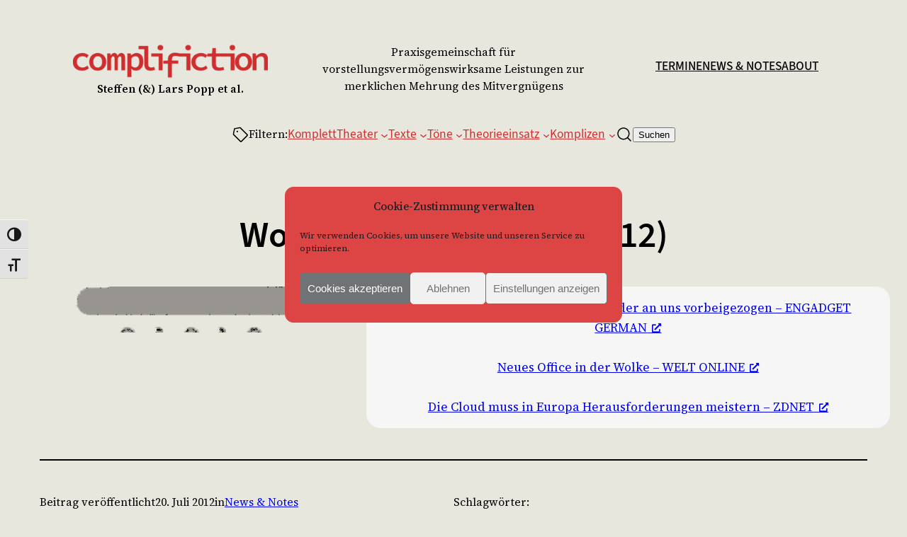

--- FILE ---
content_type: text/css
request_url: https://www.complifiction.net/wp-content/plugins/aino-blocks/assets/css/frontend.css?ver=1745404983
body_size: 4016
content:
*[class^=wp-block-].btl__xxs,*[class^=wp-block-ainoblocks-].btl__xxs,.wp-block-group.btl__xxs{border-top-left-radius:.75rem}*[class^=wp-block-].btl__xs,*[class^=wp-block-ainoblocks-].btl__xs,.wp-block-group.btl__xs{border-top-left-radius:clamp(1rem, 0.8214rem + 0.8929vw, 1.25rem)}*[class^=wp-block-].btl__s,*[class^=wp-block-ainoblocks-].btl__s,.wp-block-group.btl__s{border-top-left-radius:clamp(1.25rem, 0.8036rem + 2.2321vw, 1.875rem)}*[class^=wp-block-].btl__m,*[class^=wp-block-ainoblocks-].btl__m,.wp-block-group.btl__m{border-top-left-radius:clamp(1.5625rem, 0.8929rem + 3.3482vw, 2.5rem)}*[class^=wp-block-].btl__l,*[class^=wp-block-ainoblocks-].btl__l,.wp-block-group.btl__l{border-top-left-radius:clamp(1.875rem, 0.9821rem + 4.4643vw, 3.125rem)}*[class^=wp-block-].btl__xl,*[class^=wp-block-ainoblocks-].btl__xl,.wp-block-group.btl__xl{border-top-left-radius:clamp(2.5rem, 1.6071rem + 4.4643vw, 3.75rem)}*[class^=wp-block-].btl__xxl,*[class^=wp-block-ainoblocks-].btl__xxl,.wp-block-group.btl__xxl{border-top-left-radius:clamp(3.125rem, 2.5568rem + 2.8409vw, 4.375rem)}*[class^=wp-block-].btl__xxxl,*[class^=wp-block-ainoblocks-].btl__xxxl,.wp-block-group.btl__xxxl{border-top-left-radius:clamp(3.75rem, 3.1818rem + 2.8409vw, 5rem)}*[class^=wp-block-].btl__xxxxl,*[class^=wp-block-ainoblocks-].btl__xxxxl,.wp-block-group.btl__xxxxl{border-top-left-radius:clamp(4.375rem, 3.8068rem + 2.8409vw, 5.625rem)}*[class^=wp-block-].btr__xxs,*[class^=wp-block-ainoblocks-].btr__xxs,.wp-block-group.btr__xxs{border-top-right-radius:.75rem}*[class^=wp-block-].btr__xs,*[class^=wp-block-ainoblocks-].btr__xs,.wp-block-group.btr__xs{border-top-right-radius:clamp(1rem, 0.8214rem + 0.8929vw, 1.25rem)}*[class^=wp-block-].btr__s,*[class^=wp-block-ainoblocks-].btr__s,.wp-block-group.btr__s{border-top-right-radius:clamp(1.25rem, 0.8036rem + 2.2321vw, 1.875rem)}*[class^=wp-block-].btr__m,*[class^=wp-block-ainoblocks-].btr__m,.wp-block-group.btr__m{border-top-right-radius:clamp(1.5625rem, 0.8929rem + 3.3482vw, 2.5rem)}*[class^=wp-block-].btr__l,*[class^=wp-block-ainoblocks-].btr__l,.wp-block-group.btr__l{border-top-right-radius:clamp(1.875rem, 0.9821rem + 4.4643vw, 3.125rem)}*[class^=wp-block-].btr__xl,*[class^=wp-block-ainoblocks-].btr__xl,.wp-block-group.btr__xl{border-top-right-radius:clamp(2.5rem, 1.6071rem + 4.4643vw, 3.75rem)}*[class^=wp-block-].btr__xxl,*[class^=wp-block-ainoblocks-].btr__xxl,.wp-block-group.btr__xxl{border-top-right-radius:clamp(3.125rem, 2.5568rem + 2.8409vw, 4.375rem)}*[class^=wp-block-].btr__xxxl,*[class^=wp-block-ainoblocks-].btr__xxxl,.wp-block-group.btr__xxxl{border-top-right-radius:clamp(3.75rem, 3.1818rem + 2.8409vw, 5rem)}*[class^=wp-block-].btr__xxxxl,*[class^=wp-block-ainoblocks-].btr__xxxxl,.wp-block-group.btr__xxxxl{border-top-right-radius:clamp(4.375rem, 3.8068rem + 2.8409vw, 5.625rem)}*[class^=wp-block-].bbl__xxs,*[class^=wp-block-ainoblocks-].bbl__xxs,.wp-block-group.bbl__xxs{border-bottom-left-radius:.75rem}*[class^=wp-block-].bbl__xs,*[class^=wp-block-ainoblocks-].bbl__xs,.wp-block-group.bbl__xs{border-bottom-left-radius:clamp(1rem, 0.8214rem + 0.8929vw, 1.25rem)}*[class^=wp-block-].bbl__s,*[class^=wp-block-ainoblocks-].bbl__s,.wp-block-group.bbl__s{border-bottom-left-radius:clamp(1.25rem, 0.8036rem + 2.2321vw, 1.875rem)}*[class^=wp-block-].bbl__m,*[class^=wp-block-ainoblocks-].bbl__m,.wp-block-group.bbl__m{border-bottom-left-radius:clamp(1.5625rem, 0.8929rem + 3.3482vw, 2.5rem)}*[class^=wp-block-].bbl__l,*[class^=wp-block-ainoblocks-].bbl__l,.wp-block-group.bbl__l{border-bottom-left-radius:clamp(1.875rem, 0.9821rem + 4.4643vw, 3.125rem)}*[class^=wp-block-].bbl__xl,*[class^=wp-block-ainoblocks-].bbl__xl,.wp-block-group.bbl__xl{border-bottom-left-radius:clamp(2.5rem, 1.6071rem + 4.4643vw, 3.75rem)}*[class^=wp-block-].bbl__xxl,*[class^=wp-block-ainoblocks-].bbl__xxl,.wp-block-group.bbl__xxl{border-bottom-left-radius:clamp(3.125rem, 2.5568rem + 2.8409vw, 4.375rem)}*[class^=wp-block-].bbl__xxxl,*[class^=wp-block-ainoblocks-].bbl__xxxl,.wp-block-group.bbl__xxxl{border-bottom-left-radius:clamp(3.75rem, 3.1818rem + 2.8409vw, 5rem)}*[class^=wp-block-].bbl__xxxxl,*[class^=wp-block-ainoblocks-].bbl__xxxxl,.wp-block-group.bbl__xxxxl{border-bottom-left-radius:clamp(4.375rem, 3.8068rem + 2.8409vw, 5.625rem)}*[class^=wp-block-].bbr__xxs,*[class^=wp-block-ainoblocks-].bbr__xxs,.wp-block-group.bbr__xxs{border-bottom-right-radius:.75rem}*[class^=wp-block-].bbr__xs,*[class^=wp-block-ainoblocks-].bbr__xs,.wp-block-group.bbr__xs{border-bottom-right-radius:clamp(1rem, 0.8214rem + 0.8929vw, 1.25rem)}*[class^=wp-block-].bbr__s,*[class^=wp-block-ainoblocks-].bbr__s,.wp-block-group.bbr__s{border-bottom-right-radius:clamp(1.25rem, 0.8036rem + 2.2321vw, 1.875rem)}*[class^=wp-block-].bbr__m,*[class^=wp-block-ainoblocks-].bbr__m,.wp-block-group.bbr__m{border-bottom-right-radius:clamp(1.5625rem, 0.8929rem + 3.3482vw, 2.5rem)}*[class^=wp-block-].bbr__l,*[class^=wp-block-ainoblocks-].bbr__l,.wp-block-group.bbr__l{border-bottom-right-radius:clamp(1.875rem, 0.9821rem + 4.4643vw, 3.125rem)}*[class^=wp-block-].bbr__xl,*[class^=wp-block-ainoblocks-].bbr__xl,.wp-block-group.bbr__xl{border-bottom-right-radius:clamp(2.5rem, 1.6071rem + 4.4643vw, 3.75rem)}*[class^=wp-block-].bbr__xxl,*[class^=wp-block-ainoblocks-].bbr__xxl,.wp-block-group.bbr__xxl{border-bottom-right-radius:clamp(3.125rem, 2.5568rem + 2.8409vw, 4.375rem)}*[class^=wp-block-].bbr__xxxl,*[class^=wp-block-ainoblocks-].bbr__xxxl,.wp-block-group.bbr__xxxl{border-bottom-right-radius:clamp(3.75rem, 3.1818rem + 2.8409vw, 5rem)}*[class^=wp-block-].bbr__xxxxl,*[class^=wp-block-ainoblocks-].bbr__xxxxl,.wp-block-group.bbr__xxxxl{border-bottom-right-radius:clamp(4.375rem, 3.8068rem + 2.8409vw, 5.625rem)}*[class^=wp-block-].br-all__xxs,*[class^=wp-block-ainoblocks-].br-all__xxs,.wp-block-group.br-all__xxs{border-radius:.75rem}*[class^=wp-block-].br-all__xs,*[class^=wp-block-ainoblocks-].br-all__xs,.wp-block-group.br-all__xs{border-radius:clamp(1rem, 0.8214rem + 0.8929vw, 1.25rem)}*[class^=wp-block-].br-all__s,*[class^=wp-block-ainoblocks-].br-all__s,.wp-block-group.br-all__s{border-radius:clamp(1.25rem, 0.8036rem + 2.2321vw, 1.875rem)}*[class^=wp-block-].br-all__m,*[class^=wp-block-ainoblocks-].br-all__m,.wp-block-group.br-all__m{border-radius:clamp(1.5625rem, 0.8929rem + 3.3482vw, 2.5rem)}*[class^=wp-block-].br-all__l,*[class^=wp-block-ainoblocks-].br-all__l,.wp-block-group.br-all__l{border-radius:clamp(1.875rem, 0.9821rem + 4.4643vw, 3.125rem)}*[class^=wp-block-].br-all__xl,*[class^=wp-block-ainoblocks-].br-all__xl,.wp-block-group.br-all__xl{border-radius:clamp(2.5rem, 1.6071rem + 4.4643vw, 3.75rem)}*[class^=wp-block-].br-all__xxl,*[class^=wp-block-ainoblocks-].br-all__xxl,.wp-block-group.br-all__xxl{border-radius:clamp(3.125rem, 2.5568rem + 2.8409vw, 4.375rem)}*[class^=wp-block-].br-all__xxxl,*[class^=wp-block-ainoblocks-].br-all__xxxl,.wp-block-group.br-all__xxxl{border-radius:clamp(3.75rem, 3.1818rem + 2.8409vw, 5rem)}*[class^=wp-block-].br-all__xxxxl,*[class^=wp-block-ainoblocks-].br-all__xxxxl,.wp-block-group.br-all__xxxxl{border-radius:clamp(4.375rem, 3.8068rem + 2.8409vw, 5.625rem)}*[class^=wp-block-].br-all__rounded-full,*[class^=wp-block-ainoblocks-].br-all__rounded-full,.wp-block-group.br-all__rounded-full{border-radius:9999px}.wp-block-post-featured-image.br-all__xxs img{border-radius:.75rem}.wp-block-post-featured-image.br-all__xs img{border-radius:clamp(1rem, 0.8214rem + 0.8929vw, 1.25rem)}.wp-block-post-featured-image.br-all__s img{border-radius:clamp(1.25rem, 0.8036rem + 2.2321vw, 1.875rem)}.wp-block-post-featured-image.br-all__m img{border-radius:clamp(1.5625rem, 0.8929rem + 3.3482vw, 2.5rem)}.wp-block-post-featured-image.br-all__l img{border-radius:clamp(1.875rem, 0.9821rem + 4.4643vw, 3.125rem)}.wp-block-post-featured-image.br-all__xl img{border-radius:clamp(2.5rem, 1.6071rem + 4.4643vw, 3.75rem)}.wp-block-post-featured-image.br-all__xxl img{border-radius:clamp(3.125rem, 2.5568rem + 2.8409vw, 4.375rem)}.wp-block-post-featured-image.br-all__xxxl img{border-radius:clamp(3.75rem, 3.1818rem + 2.8409vw, 5rem)}.wp-block-post-featured-image.br-all__xxxxl img{border-radius:clamp(4.375rem, 3.8068rem + 2.8409vw, 5.625rem)}.wp-block-post-featured-image.br-all__rounded-full img{border-radius:9999px}
h1.pt__1,h2.pt__1,h3.pt__1,h4.pt__1,h5.pt__1,h6.pt__1,p.pt__1,ul.pt__1,ol.pt__1,.wp-block-group.has-background.pt__1,.wp-block-group.alignfull.has-background.pt__1,*[class^=wp-block-].pt__1,*[class^=wp-block-ainoblocks-].pt__1,.wp-block-group.pt__1{padding-top:0}h1.pt__2,h2.pt__2,h3.pt__2,h4.pt__2,h5.pt__2,h6.pt__2,p.pt__2,ul.pt__2,ol.pt__2,.wp-block-group.has-background.pt__2,.wp-block-group.alignfull.has-background.pt__2,*[class^=wp-block-].pt__2,*[class^=wp-block-ainoblocks-].pt__2,.wp-block-group.pt__2{padding-top:clamp(0.125rem, 0.0746rem + 0.2193vw, 0.25rem)}h1.pt__3,h2.pt__3,h3.pt__3,h4.pt__3,h5.pt__3,h6.pt__3,p.pt__3,ul.pt__3,ol.pt__3,.wp-block-group.has-background.pt__3,.wp-block-group.alignfull.has-background.pt__3,*[class^=wp-block-].pt__3,*[class^=wp-block-ainoblocks-].pt__3,.wp-block-group.pt__3{padding-top:clamp(0.25rem, 0.1491rem + 0.4386vw, 0.5rem)}h1.pt__4,h2.pt__4,h3.pt__4,h4.pt__4,h5.pt__4,h6.pt__4,p.pt__4,ul.pt__4,ol.pt__4,.wp-block-group.has-background.pt__4,.wp-block-group.alignfull.has-background.pt__4,*[class^=wp-block-].pt__4,*[class^=wp-block-ainoblocks-].pt__4,.wp-block-group.pt__4{padding-top:clamp(0.375rem, 0.2237rem + 0.6579vw, 0.75rem)}h1.pt__5,h2.pt__5,h3.pt__5,h4.pt__5,h5.pt__5,h6.pt__5,p.pt__5,ul.pt__5,ol.pt__5,.wp-block-group.has-background.pt__5,.wp-block-group.alignfull.has-background.pt__5,*[class^=wp-block-].pt__5,*[class^=wp-block-ainoblocks-].pt__5,.wp-block-group.pt__5{padding-top:clamp(0.5rem, 0.2982rem + 0.8772vw, 1rem)}h1.pt__6,h2.pt__6,h3.pt__6,h4.pt__6,h5.pt__6,h6.pt__6,p.pt__6,ul.pt__6,ol.pt__6,.wp-block-group.has-background.pt__6,.wp-block-group.alignfull.has-background.pt__6,*[class^=wp-block-].pt__6,*[class^=wp-block-ainoblocks-].pt__6,.wp-block-group.pt__6{padding-top:clamp(1rem, 0.9167rem + 0.4167vw, 1.25rem)}h1.pt__7,h2.pt__7,h3.pt__7,h4.pt__7,h5.pt__7,h6.pt__7,p.pt__7,ul.pt__7,ol.pt__7,.wp-block-group.has-background.pt__7,.wp-block-group.alignfull.has-background.pt__7,*[class^=wp-block-].pt__7,*[class^=wp-block-ainoblocks-].pt__7,.wp-block-group.pt__7{padding-top:clamp(1rem, 0.7982rem + 0.8772vw, 1.5rem)}h1.pt__8,h2.pt__8,h3.pt__8,h4.pt__8,h5.pt__8,h6.pt__8,p.pt__8,ul.pt__8,ol.pt__8,.wp-block-group.has-background.pt__8,.wp-block-group.alignfull.has-background.pt__8,*[class^=wp-block-].pt__8,*[class^=wp-block-ainoblocks-].pt__8,.wp-block-group.pt__8{padding-top:clamp(1rem, 0.5965rem + 1.7544vw, 2rem)}h1.pt__9,h2.pt__9,h3.pt__9,h4.pt__9,h5.pt__9,h6.pt__9,p.pt__9,ul.pt__9,ol.pt__9,.wp-block-group.has-background.pt__9,.wp-block-group.alignfull.has-background.pt__9,*[class^=wp-block-].pt__9,*[class^=wp-block-ainoblocks-].pt__9,.wp-block-group.pt__9{padding-top:clamp(1.25rem, 0.7456rem + 2.193vw, 2.5rem)}h1.pt__10,h2.pt__10,h3.pt__10,h4.pt__10,h5.pt__10,h6.pt__10,p.pt__10,ul.pt__10,ol.pt__10,.wp-block-group.has-background.pt__10,.wp-block-group.alignfull.has-background.pt__10,*[class^=wp-block-].pt__10,*[class^=wp-block-ainoblocks-].pt__10,.wp-block-group.pt__10{padding-top:clamp(1.5rem, 0.8947rem + 2.6316vw, 3rem)}h1.pt__11,h2.pt__11,h3.pt__11,h4.pt__11,h5.pt__11,h6.pt__11,p.pt__11,ul.pt__11,ol.pt__11,.wp-block-group.has-background.pt__11,.wp-block-group.alignfull.has-background.pt__11,*[class^=wp-block-].pt__11,*[class^=wp-block-ainoblocks-].pt__11,.wp-block-group.pt__11{padding-top:clamp(2rem, 1.193rem + 3.5088vw, 4rem)}h1.pt__12,h2.pt__12,h3.pt__12,h4.pt__12,h5.pt__12,h6.pt__12,p.pt__12,ul.pt__12,ol.pt__12,.wp-block-group.has-background.pt__12,.wp-block-group.alignfull.has-background.pt__12,*[class^=wp-block-].pt__12,*[class^=wp-block-ainoblocks-].pt__12,.wp-block-group.pt__12{padding-top:clamp(2.5rem, 1.4912rem + 4.386vw, 5rem)}h1.pt__13,h2.pt__13,h3.pt__13,h4.pt__13,h5.pt__13,h6.pt__13,p.pt__13,ul.pt__13,ol.pt__13,.wp-block-group.has-background.pt__13,.wp-block-group.alignfull.has-background.pt__13,*[class^=wp-block-].pt__13,*[class^=wp-block-ainoblocks-].pt__13,.wp-block-group.pt__13{padding-top:clamp(3rem, 1.7895rem + 5.2632vw, 6rem)}h1.pt__14,h2.pt__14,h3.pt__14,h4.pt__14,h5.pt__14,h6.pt__14,p.pt__14,ul.pt__14,ol.pt__14,.wp-block-group.has-background.pt__14,.wp-block-group.alignfull.has-background.pt__14,*[class^=wp-block-].pt__14,*[class^=wp-block-ainoblocks-].pt__14,.wp-block-group.pt__14{padding-top:clamp(4rem, 2.5877rem + 6.1404vw, 7.5rem)}h1.pt__15,h2.pt__15,h3.pt__15,h4.pt__15,h5.pt__15,h6.pt__15,p.pt__15,ul.pt__15,ol.pt__15,.wp-block-group.has-background.pt__15,.wp-block-group.alignfull.has-background.pt__15,*[class^=wp-block-].pt__15,*[class^=wp-block-ainoblocks-].pt__15,.wp-block-group.pt__15{padding-top:clamp(5rem, 3.386rem + 7.0175vw, 9rem)}h1.pt__16,h2.pt__16,h3.pt__16,h4.pt__16,h5.pt__16,h6.pt__16,p.pt__16,ul.pt__16,ol.pt__16,.wp-block-group.has-background.pt__16,.wp-block-group.alignfull.has-background.pt__16,*[class^=wp-block-].pt__16,*[class^=wp-block-ainoblocks-].pt__16,.wp-block-group.pt__16{padding-top:clamp(6rem, 3.9825rem + 8.7719vw, 11rem)}h1.pt__17,h2.pt__17,h3.pt__17,h4.pt__17,h5.pt__17,h6.pt__17,p.pt__17,ul.pt__17,ol.pt__17,.wp-block-group.has-background.pt__17,.wp-block-group.alignfull.has-background.pt__17,*[class^=wp-block-].pt__17,*[class^=wp-block-ainoblocks-].pt__17,.wp-block-group.pt__17{padding-top:clamp(7.5rem, 5.2807rem + 9.6491vw, 13rem)}h1.pt__18,h2.pt__18,h3.pt__18,h4.pt__18,h5.pt__18,h6.pt__18,p.pt__18,ul.pt__18,ol.pt__18,.wp-block-group.has-background.pt__18,.wp-block-group.alignfull.has-background.pt__18,*[class^=wp-block-].pt__18,*[class^=wp-block-ainoblocks-].pt__18,.wp-block-group.pt__18{padding-top:clamp(9rem, 6.3772rem + 11.4035vw, 15.5rem)}h1.pt__19,h2.pt__19,h3.pt__19,h4.pt__19,h5.pt__19,h6.pt__19,p.pt__19,ul.pt__19,ol.pt__19,.wp-block-group.has-background.pt__19,.wp-block-group.alignfull.has-background.pt__19,*[class^=wp-block-].pt__19,*[class^=wp-block-ainoblocks-].pt__19,.wp-block-group.pt__19{padding-top:clamp(11rem, 8.1754rem + 12.2807vw, 18rem)}h1.pb__1,h2.pb__1,h3.pb__1,h4.pb__1,h5.pb__1,h6.pb__1,p.pb__1,ul.pb__1,ol.pb__1,.wp-block-group.has-background.pb__1,.wp-block-group.alignfull.has-background.pb__1,*[class^=wp-block-].pb__1,*[class^=wp-block-ainoblocks-].pb__1,.wp-block-group.pb__1{padding-bottom:0}h1.pb__2,h2.pb__2,h3.pb__2,h4.pb__2,h5.pb__2,h6.pb__2,p.pb__2,ul.pb__2,ol.pb__2,.wp-block-group.has-background.pb__2,.wp-block-group.alignfull.has-background.pb__2,*[class^=wp-block-].pb__2,*[class^=wp-block-ainoblocks-].pb__2,.wp-block-group.pb__2{padding-bottom:clamp(0.125rem, 0.0746rem + 0.2193vw, 0.25rem)}h1.pb__3,h2.pb__3,h3.pb__3,h4.pb__3,h5.pb__3,h6.pb__3,p.pb__3,ul.pb__3,ol.pb__3,.wp-block-group.has-background.pb__3,.wp-block-group.alignfull.has-background.pb__3,*[class^=wp-block-].pb__3,*[class^=wp-block-ainoblocks-].pb__3,.wp-block-group.pb__3{padding-bottom:clamp(0.25rem, 0.1491rem + 0.4386vw, 0.5rem)}h1.pb__4,h2.pb__4,h3.pb__4,h4.pb__4,h5.pb__4,h6.pb__4,p.pb__4,ul.pb__4,ol.pb__4,.wp-block-group.has-background.pb__4,.wp-block-group.alignfull.has-background.pb__4,*[class^=wp-block-].pb__4,*[class^=wp-block-ainoblocks-].pb__4,.wp-block-group.pb__4{padding-bottom:clamp(0.375rem, 0.2237rem + 0.6579vw, 0.75rem)}h1.pb__5,h2.pb__5,h3.pb__5,h4.pb__5,h5.pb__5,h6.pb__5,p.pb__5,ul.pb__5,ol.pb__5,.wp-block-group.has-background.pb__5,.wp-block-group.alignfull.has-background.pb__5,*[class^=wp-block-].pb__5,*[class^=wp-block-ainoblocks-].pb__5,.wp-block-group.pb__5{padding-bottom:clamp(0.5rem, 0.2982rem + 0.8772vw, 1rem)}h1.pb__6,h2.pb__6,h3.pb__6,h4.pb__6,h5.pb__6,h6.pb__6,p.pb__6,ul.pb__6,ol.pb__6,.wp-block-group.has-background.pb__6,.wp-block-group.alignfull.has-background.pb__6,*[class^=wp-block-].pb__6,*[class^=wp-block-ainoblocks-].pb__6,.wp-block-group.pb__6{padding-bottom:clamp(1rem, 0.9167rem + 0.4167vw, 1.25rem)}h1.pb__7,h2.pb__7,h3.pb__7,h4.pb__7,h5.pb__7,h6.pb__7,p.pb__7,ul.pb__7,ol.pb__7,.wp-block-group.has-background.pb__7,.wp-block-group.alignfull.has-background.pb__7,*[class^=wp-block-].pb__7,*[class^=wp-block-ainoblocks-].pb__7,.wp-block-group.pb__7{padding-bottom:clamp(1rem, 0.7982rem + 0.8772vw, 1.5rem)}h1.pb__8,h2.pb__8,h3.pb__8,h4.pb__8,h5.pb__8,h6.pb__8,p.pb__8,ul.pb__8,ol.pb__8,.wp-block-group.has-background.pb__8,.wp-block-group.alignfull.has-background.pb__8,*[class^=wp-block-].pb__8,*[class^=wp-block-ainoblocks-].pb__8,.wp-block-group.pb__8{padding-bottom:clamp(1rem, 0.5965rem + 1.7544vw, 2rem)}h1.pb__9,h2.pb__9,h3.pb__9,h4.pb__9,h5.pb__9,h6.pb__9,p.pb__9,ul.pb__9,ol.pb__9,.wp-block-group.has-background.pb__9,.wp-block-group.alignfull.has-background.pb__9,*[class^=wp-block-].pb__9,*[class^=wp-block-ainoblocks-].pb__9,.wp-block-group.pb__9{padding-bottom:clamp(1.25rem, 0.7456rem + 2.193vw, 2.5rem)}h1.pb__10,h2.pb__10,h3.pb__10,h4.pb__10,h5.pb__10,h6.pb__10,p.pb__10,ul.pb__10,ol.pb__10,.wp-block-group.has-background.pb__10,.wp-block-group.alignfull.has-background.pb__10,*[class^=wp-block-].pb__10,*[class^=wp-block-ainoblocks-].pb__10,.wp-block-group.pb__10{padding-bottom:clamp(1.5rem, 0.8947rem + 2.6316vw, 3rem)}h1.pb__11,h2.pb__11,h3.pb__11,h4.pb__11,h5.pb__11,h6.pb__11,p.pb__11,ul.pb__11,ol.pb__11,.wp-block-group.has-background.pb__11,.wp-block-group.alignfull.has-background.pb__11,*[class^=wp-block-].pb__11,*[class^=wp-block-ainoblocks-].pb__11,.wp-block-group.pb__11{padding-bottom:clamp(2rem, 1.193rem + 3.5088vw, 4rem)}h1.pb__12,h2.pb__12,h3.pb__12,h4.pb__12,h5.pb__12,h6.pb__12,p.pb__12,ul.pb__12,ol.pb__12,.wp-block-group.has-background.pb__12,.wp-block-group.alignfull.has-background.pb__12,*[class^=wp-block-].pb__12,*[class^=wp-block-ainoblocks-].pb__12,.wp-block-group.pb__12{padding-bottom:clamp(2.5rem, 1.4912rem + 4.386vw, 5rem)}h1.pb__13,h2.pb__13,h3.pb__13,h4.pb__13,h5.pb__13,h6.pb__13,p.pb__13,ul.pb__13,ol.pb__13,.wp-block-group.has-background.pb__13,.wp-block-group.alignfull.has-background.pb__13,*[class^=wp-block-].pb__13,*[class^=wp-block-ainoblocks-].pb__13,.wp-block-group.pb__13{padding-bottom:clamp(3rem, 1.7895rem + 5.2632vw, 6rem)}h1.pb__14,h2.pb__14,h3.pb__14,h4.pb__14,h5.pb__14,h6.pb__14,p.pb__14,ul.pb__14,ol.pb__14,.wp-block-group.has-background.pb__14,.wp-block-group.alignfull.has-background.pb__14,*[class^=wp-block-].pb__14,*[class^=wp-block-ainoblocks-].pb__14,.wp-block-group.pb__14{padding-bottom:clamp(4rem, 2.5877rem + 6.1404vw, 7.5rem)}h1.pb__15,h2.pb__15,h3.pb__15,h4.pb__15,h5.pb__15,h6.pb__15,p.pb__15,ul.pb__15,ol.pb__15,.wp-block-group.has-background.pb__15,.wp-block-group.alignfull.has-background.pb__15,*[class^=wp-block-].pb__15,*[class^=wp-block-ainoblocks-].pb__15,.wp-block-group.pb__15{padding-bottom:clamp(5rem, 3.386rem + 7.0175vw, 9rem)}h1.pb__16,h2.pb__16,h3.pb__16,h4.pb__16,h5.pb__16,h6.pb__16,p.pb__16,ul.pb__16,ol.pb__16,.wp-block-group.has-background.pb__16,.wp-block-group.alignfull.has-background.pb__16,*[class^=wp-block-].pb__16,*[class^=wp-block-ainoblocks-].pb__16,.wp-block-group.pb__16{padding-bottom:clamp(6rem, 3.9825rem + 8.7719vw, 11rem)}h1.pb__17,h2.pb__17,h3.pb__17,h4.pb__17,h5.pb__17,h6.pb__17,p.pb__17,ul.pb__17,ol.pb__17,.wp-block-group.has-background.pb__17,.wp-block-group.alignfull.has-background.pb__17,*[class^=wp-block-].pb__17,*[class^=wp-block-ainoblocks-].pb__17,.wp-block-group.pb__17{padding-bottom:clamp(7.5rem, 5.2807rem + 9.6491vw, 13rem)}h1.pb__18,h2.pb__18,h3.pb__18,h4.pb__18,h5.pb__18,h6.pb__18,p.pb__18,ul.pb__18,ol.pb__18,.wp-block-group.has-background.pb__18,.wp-block-group.alignfull.has-background.pb__18,*[class^=wp-block-].pb__18,*[class^=wp-block-ainoblocks-].pb__18,.wp-block-group.pb__18{padding-bottom:clamp(9rem, 6.3772rem + 11.4035vw, 15.5rem)}h1.pb__19,h2.pb__19,h3.pb__19,h4.pb__19,h5.pb__19,h6.pb__19,p.pb__19,ul.pb__19,ol.pb__19,.wp-block-group.has-background.pb__19,.wp-block-group.alignfull.has-background.pb__19,*[class^=wp-block-].pb__19,*[class^=wp-block-ainoblocks-].pb__19,.wp-block-group.pb__19{padding-bottom:clamp(11rem, 8.1754rem + 12.2807vw, 18rem)}h1.pl__1,h2.pl__1,h3.pl__1,h4.pl__1,h5.pl__1,h6.pl__1,p.pl__1,ul.pl__1,ol.pl__1,.wp-block-group.has-background.pl__1,.wp-block-group.alignfull.has-background.pl__1,*[class^=wp-block-].pl__1,*[class^=wp-block-ainoblocks-].pl__1,.wp-block-group.pl__1{padding-left:0}h1.pl__2,h2.pl__2,h3.pl__2,h4.pl__2,h5.pl__2,h6.pl__2,p.pl__2,ul.pl__2,ol.pl__2,.wp-block-group.has-background.pl__2,.wp-block-group.alignfull.has-background.pl__2,*[class^=wp-block-].pl__2,*[class^=wp-block-ainoblocks-].pl__2,.wp-block-group.pl__2{padding-left:clamp(0.125rem, 0.0746rem + 0.2193vw, 0.25rem)}h1.pl__3,h2.pl__3,h3.pl__3,h4.pl__3,h5.pl__3,h6.pl__3,p.pl__3,ul.pl__3,ol.pl__3,.wp-block-group.has-background.pl__3,.wp-block-group.alignfull.has-background.pl__3,*[class^=wp-block-].pl__3,*[class^=wp-block-ainoblocks-].pl__3,.wp-block-group.pl__3{padding-left:clamp(0.25rem, 0.1491rem + 0.4386vw, 0.5rem)}h1.pl__4,h2.pl__4,h3.pl__4,h4.pl__4,h5.pl__4,h6.pl__4,p.pl__4,ul.pl__4,ol.pl__4,.wp-block-group.has-background.pl__4,.wp-block-group.alignfull.has-background.pl__4,*[class^=wp-block-].pl__4,*[class^=wp-block-ainoblocks-].pl__4,.wp-block-group.pl__4{padding-left:clamp(0.375rem, 0.2237rem + 0.6579vw, 0.75rem)}h1.pl__5,h2.pl__5,h3.pl__5,h4.pl__5,h5.pl__5,h6.pl__5,p.pl__5,ul.pl__5,ol.pl__5,.wp-block-group.has-background.pl__5,.wp-block-group.alignfull.has-background.pl__5,*[class^=wp-block-].pl__5,*[class^=wp-block-ainoblocks-].pl__5,.wp-block-group.pl__5{padding-left:clamp(0.5rem, 0.2982rem + 0.8772vw, 1rem)}h1.pl__6,h2.pl__6,h3.pl__6,h4.pl__6,h5.pl__6,h6.pl__6,p.pl__6,ul.pl__6,ol.pl__6,.wp-block-group.has-background.pl__6,.wp-block-group.alignfull.has-background.pl__6,*[class^=wp-block-].pl__6,*[class^=wp-block-ainoblocks-].pl__6,.wp-block-group.pl__6{padding-left:clamp(1rem, 0.9167rem + 0.4167vw, 1.25rem)}h1.pl__7,h2.pl__7,h3.pl__7,h4.pl__7,h5.pl__7,h6.pl__7,p.pl__7,ul.pl__7,ol.pl__7,.wp-block-group.has-background.pl__7,.wp-block-group.alignfull.has-background.pl__7,*[class^=wp-block-].pl__7,*[class^=wp-block-ainoblocks-].pl__7,.wp-block-group.pl__7{padding-left:clamp(1rem, 0.7982rem + 0.8772vw, 1.5rem)}h1.pl__8,h2.pl__8,h3.pl__8,h4.pl__8,h5.pl__8,h6.pl__8,p.pl__8,ul.pl__8,ol.pl__8,.wp-block-group.has-background.pl__8,.wp-block-group.alignfull.has-background.pl__8,*[class^=wp-block-].pl__8,*[class^=wp-block-ainoblocks-].pl__8,.wp-block-group.pl__8{padding-left:clamp(1rem, 0.5965rem + 1.7544vw, 2rem)}h1.pl__9,h2.pl__9,h3.pl__9,h4.pl__9,h5.pl__9,h6.pl__9,p.pl__9,ul.pl__9,ol.pl__9,.wp-block-group.has-background.pl__9,.wp-block-group.alignfull.has-background.pl__9,*[class^=wp-block-].pl__9,*[class^=wp-block-ainoblocks-].pl__9,.wp-block-group.pl__9{padding-left:clamp(1.25rem, 0.7456rem + 2.193vw, 2.5rem)}h1.pl__10,h2.pl__10,h3.pl__10,h4.pl__10,h5.pl__10,h6.pl__10,p.pl__10,ul.pl__10,ol.pl__10,.wp-block-group.has-background.pl__10,.wp-block-group.alignfull.has-background.pl__10,*[class^=wp-block-].pl__10,*[class^=wp-block-ainoblocks-].pl__10,.wp-block-group.pl__10{padding-left:clamp(1.5rem, 0.8947rem + 2.6316vw, 3rem)}h1.pl__11,h2.pl__11,h3.pl__11,h4.pl__11,h5.pl__11,h6.pl__11,p.pl__11,ul.pl__11,ol.pl__11,.wp-block-group.has-background.pl__11,.wp-block-group.alignfull.has-background.pl__11,*[class^=wp-block-].pl__11,*[class^=wp-block-ainoblocks-].pl__11,.wp-block-group.pl__11{padding-left:clamp(2rem, 1.193rem + 3.5088vw, 4rem)}h1.pl__12,h2.pl__12,h3.pl__12,h4.pl__12,h5.pl__12,h6.pl__12,p.pl__12,ul.pl__12,ol.pl__12,.wp-block-group.has-background.pl__12,.wp-block-group.alignfull.has-background.pl__12,*[class^=wp-block-].pl__12,*[class^=wp-block-ainoblocks-].pl__12,.wp-block-group.pl__12{padding-left:clamp(2.5rem, 1.4912rem + 4.386vw, 5rem)}h1.pl__13,h2.pl__13,h3.pl__13,h4.pl__13,h5.pl__13,h6.pl__13,p.pl__13,ul.pl__13,ol.pl__13,.wp-block-group.has-background.pl__13,.wp-block-group.alignfull.has-background.pl__13,*[class^=wp-block-].pl__13,*[class^=wp-block-ainoblocks-].pl__13,.wp-block-group.pl__13{padding-left:clamp(3rem, 1.7895rem + 5.2632vw, 6rem)}h1.pl__14,h2.pl__14,h3.pl__14,h4.pl__14,h5.pl__14,h6.pl__14,p.pl__14,ul.pl__14,ol.pl__14,.wp-block-group.has-background.pl__14,.wp-block-group.alignfull.has-background.pl__14,*[class^=wp-block-].pl__14,*[class^=wp-block-ainoblocks-].pl__14,.wp-block-group.pl__14{padding-left:clamp(4rem, 2.5877rem + 6.1404vw, 7.5rem)}h1.pl__15,h2.pl__15,h3.pl__15,h4.pl__15,h5.pl__15,h6.pl__15,p.pl__15,ul.pl__15,ol.pl__15,.wp-block-group.has-background.pl__15,.wp-block-group.alignfull.has-background.pl__15,*[class^=wp-block-].pl__15,*[class^=wp-block-ainoblocks-].pl__15,.wp-block-group.pl__15{padding-left:clamp(5rem, 3.386rem + 7.0175vw, 9rem)}h1.pl__16,h2.pl__16,h3.pl__16,h4.pl__16,h5.pl__16,h6.pl__16,p.pl__16,ul.pl__16,ol.pl__16,.wp-block-group.has-background.pl__16,.wp-block-group.alignfull.has-background.pl__16,*[class^=wp-block-].pl__16,*[class^=wp-block-ainoblocks-].pl__16,.wp-block-group.pl__16{padding-left:clamp(6rem, 3.9825rem + 8.7719vw, 11rem)}h1.pl__17,h2.pl__17,h3.pl__17,h4.pl__17,h5.pl__17,h6.pl__17,p.pl__17,ul.pl__17,ol.pl__17,.wp-block-group.has-background.pl__17,.wp-block-group.alignfull.has-background.pl__17,*[class^=wp-block-].pl__17,*[class^=wp-block-ainoblocks-].pl__17,.wp-block-group.pl__17{padding-left:clamp(7.5rem, 5.2807rem + 9.6491vw, 13rem)}h1.pl__18,h2.pl__18,h3.pl__18,h4.pl__18,h5.pl__18,h6.pl__18,p.pl__18,ul.pl__18,ol.pl__18,.wp-block-group.has-background.pl__18,.wp-block-group.alignfull.has-background.pl__18,*[class^=wp-block-].pl__18,*[class^=wp-block-ainoblocks-].pl__18,.wp-block-group.pl__18{padding-left:clamp(9rem, 6.3772rem + 11.4035vw, 15.5rem)}h1.pl__19,h2.pl__19,h3.pl__19,h4.pl__19,h5.pl__19,h6.pl__19,p.pl__19,ul.pl__19,ol.pl__19,.wp-block-group.has-background.pl__19,.wp-block-group.alignfull.has-background.pl__19,*[class^=wp-block-].pl__19,*[class^=wp-block-ainoblocks-].pl__19,.wp-block-group.pl__19{padding-left:clamp(11rem, 8.1754rem + 12.2807vw, 18rem)}h1.pr__1,h2.pr__1,h3.pr__1,h4.pr__1,h5.pr__1,h6.pr__1,p.pr__1,ul.pr__1,ol.pr__1,.wp-block-group.has-background.pr__1,.wp-block-group.alignfull.has-background.pr__1,*[class^=wp-block-].pr__1,*[class^=wp-block-ainoblocks-].pr__1,.wp-block-group.pr__1{padding-right:0}h1.pr__2,h2.pr__2,h3.pr__2,h4.pr__2,h5.pr__2,h6.pr__2,p.pr__2,ul.pr__2,ol.pr__2,.wp-block-group.has-background.pr__2,.wp-block-group.alignfull.has-background.pr__2,*[class^=wp-block-].pr__2,*[class^=wp-block-ainoblocks-].pr__2,.wp-block-group.pr__2{padding-right:clamp(0.125rem, 0.0746rem + 0.2193vw, 0.25rem)}h1.pr__3,h2.pr__3,h3.pr__3,h4.pr__3,h5.pr__3,h6.pr__3,p.pr__3,ul.pr__3,ol.pr__3,.wp-block-group.has-background.pr__3,.wp-block-group.alignfull.has-background.pr__3,*[class^=wp-block-].pr__3,*[class^=wp-block-ainoblocks-].pr__3,.wp-block-group.pr__3{padding-right:clamp(0.25rem, 0.1491rem + 0.4386vw, 0.5rem)}h1.pr__4,h2.pr__4,h3.pr__4,h4.pr__4,h5.pr__4,h6.pr__4,p.pr__4,ul.pr__4,ol.pr__4,.wp-block-group.has-background.pr__4,.wp-block-group.alignfull.has-background.pr__4,*[class^=wp-block-].pr__4,*[class^=wp-block-ainoblocks-].pr__4,.wp-block-group.pr__4{padding-right:clamp(0.375rem, 0.2237rem + 0.6579vw, 0.75rem)}h1.pr__5,h2.pr__5,h3.pr__5,h4.pr__5,h5.pr__5,h6.pr__5,p.pr__5,ul.pr__5,ol.pr__5,.wp-block-group.has-background.pr__5,.wp-block-group.alignfull.has-background.pr__5,*[class^=wp-block-].pr__5,*[class^=wp-block-ainoblocks-].pr__5,.wp-block-group.pr__5{padding-right:clamp(0.5rem, 0.2982rem + 0.8772vw, 1rem)}h1.pr__6,h2.pr__6,h3.pr__6,h4.pr__6,h5.pr__6,h6.pr__6,p.pr__6,ul.pr__6,ol.pr__6,.wp-block-group.has-background.pr__6,.wp-block-group.alignfull.has-background.pr__6,*[class^=wp-block-].pr__6,*[class^=wp-block-ainoblocks-].pr__6,.wp-block-group.pr__6{padding-right:clamp(1rem, 0.9167rem + 0.4167vw, 1.25rem)}h1.pr__7,h2.pr__7,h3.pr__7,h4.pr__7,h5.pr__7,h6.pr__7,p.pr__7,ul.pr__7,ol.pr__7,.wp-block-group.has-background.pr__7,.wp-block-group.alignfull.has-background.pr__7,*[class^=wp-block-].pr__7,*[class^=wp-block-ainoblocks-].pr__7,.wp-block-group.pr__7{padding-right:clamp(1rem, 0.7982rem + 0.8772vw, 1.5rem)}h1.pr__8,h2.pr__8,h3.pr__8,h4.pr__8,h5.pr__8,h6.pr__8,p.pr__8,ul.pr__8,ol.pr__8,.wp-block-group.has-background.pr__8,.wp-block-group.alignfull.has-background.pr__8,*[class^=wp-block-].pr__8,*[class^=wp-block-ainoblocks-].pr__8,.wp-block-group.pr__8{padding-right:clamp(1rem, 0.5965rem + 1.7544vw, 2rem)}h1.pr__9,h2.pr__9,h3.pr__9,h4.pr__9,h5.pr__9,h6.pr__9,p.pr__9,ul.pr__9,ol.pr__9,.wp-block-group.has-background.pr__9,.wp-block-group.alignfull.has-background.pr__9,*[class^=wp-block-].pr__9,*[class^=wp-block-ainoblocks-].pr__9,.wp-block-group.pr__9{padding-right:clamp(1.25rem, 0.7456rem + 2.193vw, 2.5rem)}h1.pr__10,h2.pr__10,h3.pr__10,h4.pr__10,h5.pr__10,h6.pr__10,p.pr__10,ul.pr__10,ol.pr__10,.wp-block-group.has-background.pr__10,.wp-block-group.alignfull.has-background.pr__10,*[class^=wp-block-].pr__10,*[class^=wp-block-ainoblocks-].pr__10,.wp-block-group.pr__10{padding-right:clamp(1.5rem, 0.8947rem + 2.6316vw, 3rem)}h1.pr__11,h2.pr__11,h3.pr__11,h4.pr__11,h5.pr__11,h6.pr__11,p.pr__11,ul.pr__11,ol.pr__11,.wp-block-group.has-background.pr__11,.wp-block-group.alignfull.has-background.pr__11,*[class^=wp-block-].pr__11,*[class^=wp-block-ainoblocks-].pr__11,.wp-block-group.pr__11{padding-right:clamp(2rem, 1.193rem + 3.5088vw, 4rem)}h1.pr__12,h2.pr__12,h3.pr__12,h4.pr__12,h5.pr__12,h6.pr__12,p.pr__12,ul.pr__12,ol.pr__12,.wp-block-group.has-background.pr__12,.wp-block-group.alignfull.has-background.pr__12,*[class^=wp-block-].pr__12,*[class^=wp-block-ainoblocks-].pr__12,.wp-block-group.pr__12{padding-right:clamp(2.5rem, 1.4912rem + 4.386vw, 5rem)}h1.pr__13,h2.pr__13,h3.pr__13,h4.pr__13,h5.pr__13,h6.pr__13,p.pr__13,ul.pr__13,ol.pr__13,.wp-block-group.has-background.pr__13,.wp-block-group.alignfull.has-background.pr__13,*[class^=wp-block-].pr__13,*[class^=wp-block-ainoblocks-].pr__13,.wp-block-group.pr__13{padding-right:clamp(3rem, 1.7895rem + 5.2632vw, 6rem)}h1.pr__14,h2.pr__14,h3.pr__14,h4.pr__14,h5.pr__14,h6.pr__14,p.pr__14,ul.pr__14,ol.pr__14,.wp-block-group.has-background.pr__14,.wp-block-group.alignfull.has-background.pr__14,*[class^=wp-block-].pr__14,*[class^=wp-block-ainoblocks-].pr__14,.wp-block-group.pr__14{padding-right:clamp(4rem, 2.5877rem + 6.1404vw, 7.5rem)}h1.pr__15,h2.pr__15,h3.pr__15,h4.pr__15,h5.pr__15,h6.pr__15,p.pr__15,ul.pr__15,ol.pr__15,.wp-block-group.has-background.pr__15,.wp-block-group.alignfull.has-background.pr__15,*[class^=wp-block-].pr__15,*[class^=wp-block-ainoblocks-].pr__15,.wp-block-group.pr__15{padding-right:clamp(5rem, 3.386rem + 7.0175vw, 9rem)}h1.pr__16,h2.pr__16,h3.pr__16,h4.pr__16,h5.pr__16,h6.pr__16,p.pr__16,ul.pr__16,ol.pr__16,.wp-block-group.has-background.pr__16,.wp-block-group.alignfull.has-background.pr__16,*[class^=wp-block-].pr__16,*[class^=wp-block-ainoblocks-].pr__16,.wp-block-group.pr__16{padding-right:clamp(6rem, 3.9825rem + 8.7719vw, 11rem)}h1.pr__17,h2.pr__17,h3.pr__17,h4.pr__17,h5.pr__17,h6.pr__17,p.pr__17,ul.pr__17,ol.pr__17,.wp-block-group.has-background.pr__17,.wp-block-group.alignfull.has-background.pr__17,*[class^=wp-block-].pr__17,*[class^=wp-block-ainoblocks-].pr__17,.wp-block-group.pr__17{padding-right:clamp(7.5rem, 5.2807rem + 9.6491vw, 13rem)}h1.pr__18,h2.pr__18,h3.pr__18,h4.pr__18,h5.pr__18,h6.pr__18,p.pr__18,ul.pr__18,ol.pr__18,.wp-block-group.has-background.pr__18,.wp-block-group.alignfull.has-background.pr__18,*[class^=wp-block-].pr__18,*[class^=wp-block-ainoblocks-].pr__18,.wp-block-group.pr__18{padding-right:clamp(9rem, 6.3772rem + 11.4035vw, 15.5rem)}h1.pr__19,h2.pr__19,h3.pr__19,h4.pr__19,h5.pr__19,h6.pr__19,p.pr__19,ul.pr__19,ol.pr__19,.wp-block-group.has-background.pr__19,.wp-block-group.alignfull.has-background.pr__19,*[class^=wp-block-].pr__19,*[class^=wp-block-ainoblocks-].pr__19,.wp-block-group.pr__19{padding-right:clamp(11rem, 8.1754rem + 12.2807vw, 18rem)}
